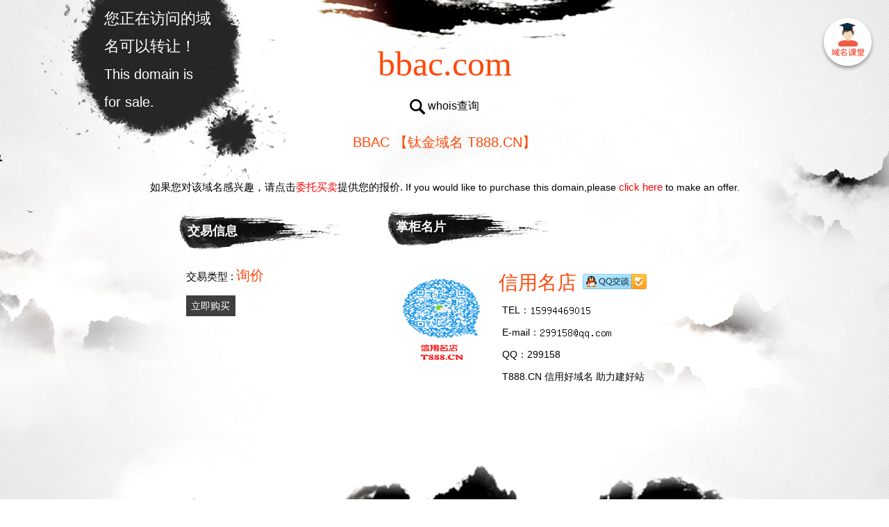

--- FILE ---
content_type: text/html; charset=utf-8
request_url: http://bbac.com/
body_size: 2076
content:
<!DOCTYPE html >
						<html >
						<head>
						<meta http-equiv="Content-Type" content="text/html; charset=utf-8" />
						<meta http-equiv="X-UA-Compatible" content="IE=edge,chrome=1">
						<link rel="stylesheet" type="text/css" href="http://static.ename.com.cn/templet/system3/system.css?v=20250429888" />
						<script type="text/javascript" src="http://static.ename.com.cn/js/jquery-1.11.3.min.js"></script>
						<title>【bbac.com】 - 该精品域名正在出售中！价格优惠，欢迎垂询！This premium domain is for sale!</title>
						<meta name="keywords" content="bbac.com,信用名店,精品域名,短域名,数字域名,好域名,电商域名,便宜域名" >
						<meta name="description" content="bbac.com，BBAC 【钛金域名 T888.CN】" >
						</head>
						<body><a href="http://www.ename.com.cn/index/introduce" target="_blank" class="templet-link">&nbsp;</a>
						
						<div class="full-content-wrapper">


<div class="inner-content-wrapper">


<div class="header">

  <!-- 提示域名可以转让 -->
    <div class="abs1">
      <span class="chinese">您正在访问的域名可以转让！</span>
      <br>
      <span class="english">This domain is for sale.</span>
    </div>
  <!-- 提示域名可以转让 -->

  <div class="inner1">bbac.com</div>

 
  <!-- 搜索图标 -->
    <a href="http://whois.ename.net/bbac.com" target="_blank" ><div class="inner2">
    <i></i>
    <span>whois查询</span>
  </div></a>
  <!-- 搜索图标 -->


   <div class="inner3"> BBAC 【钛金域名 T888.CN】</div>
   <div class="inner4" ><span class="chinese">如果您对该域名感兴趣，请点击</span><a href="http://escrow.ename.com/escrow/escr/bbac.com/1" target="_blank">委托买卖</a><span class="chinese">提供您的报价.</span>  <span class="english">If you would like to purchase this domain,please</span><a href="http://escrow.ename.com/escrow/escr/bbac.com/1" target="_blank"> click here </a><span class="english">to make an offer.</span></div>

</div>

<!-- 内容部分 -->
<div class="main-content">
  


<div class="info-wrapper">
<div class="inner3"  >
  
   <div class="text-item">
<div class="inner1" >交易信息</div>
     <span class="text-left">交易类型 :</span>
     <span class="text-right">询价</span>
   </div>

      <div class="text-item" style='display:none' >
     <span class="text-left">当前价格 :</span>
     <span class="text-right"></span>
   </div>

      <div class="text-item" style='display:none' >
     <span class="text-left">剩余时间 :</span>
     <span class="text-right">询价中
   </div>


   <a href="https://auction.ename.com/inquiry/domain/79wd7u23net8?partner=showpage" class="view-detail" target="_blank" >
     <span>立即购买</span>
   </a>

</div>





<div class="inner4">
<div class="inner2">掌柜名片</div>
<span class="avatar">
 <img src="http://www.ename.com.cn/avatar/201812069400755215.png">
</span>
  <div class="info-right">

     <div class="inner-1-1-wrapper">
       <div class="inner-1-1">信用名店</div>
       <a target="_blank"  class="inner-1-2" href="http://wpa.qq.com/msgrd?v=3&uin=299158&site=bbac.com&menu=no"></a>
     </div>
      
   <div class="inner-1-3-wrapper">
<div class="inner-1-3"><span >TEL：<img style='vertical-align:sub;' src='http://static.ename.com.cn/data/6/6/e/e/66eea331418498ad8b6d991f018fe65a_tel.png' /></span> <span  class= "email" >E-mail：<img style='vertical-align:sub;' src='http://static.ename.com.cn/data/6/6/e/e/66eea331418498ad8b6d991f018fe65a_email.png' /></span> <span >QQ：299158</span></div>
     <div class="inner-1-3 inner-1-3-bottom" ><span>T888.CN 信用好域名 助力建好站</span></div>
  </div>

  </div>
</div>
</div>


<!-- 展示域名部分 -->
 
<!-- 展示域名部分 -->






</div>
<!-- 内容部分 -->



<!-- 底部部分 -->
<div class="footer">
 <script type="text/javascript">google_ad_client="ca-pub-4574511664024176";google_ad_slot="8688897325";google_ad_width=728;google_ad_height=90;</script><script src="https://pagead2.googlesyndication.com/pagead/js/adsbygoogle.js"></script>
</div>
 <!-- 底部部分 -->


</div>

<!-- 版权 -->
<div class="copyright">Copyright: @<script type="text/javascript">var date = new Date();var year = date.getFullYear();window.document.write(year);</script> 厦门易名科技股份有限公司 All Rights Reserved
<span><script type="text/javascript" src="http://js.users.51.la/16732258.js"></script></span>
</div>
<!-- 版权 -->

</div>
<script type="text/javascript">
	$(function(){  
		$.ajax(  
		    {  
		        type:'get',  
		        url : 'http://www.ename.com.cn/auctioninterface/updateDomainshow?domain=bbac.com&callback=?',  
		        dataType : 'jsonp',  
		        timeout:20000,
		        success  : function(data) {  	             
		        },  
		        error : function() {  
		           
		        }  
		    }  
		);  
		}) 
		</script>
</body></html>

--- FILE ---
content_type: text/html; charset=utf-8
request_url: http://www.ename.com.cn/auctioninterface/updateDomainshow?domain=bbac.com&callback=jQuery1113040668166718315857_1768988231670&_=1768988231671
body_size: 267
content:
jQuery1113040668166718315857_1768988231670({"ServiceCode":"1000","msg":"true"})


--- FILE ---
content_type: text/css
request_url: http://static.ename.com.cn/templet/system3/system.css?v=20250429888
body_size: 5225
content:
/*! normalize.css v3.0.2 | MIT License | git.io/normalize */

/**
 * 1. Set default font family to sans-serif.
 * 2. Prevent iOS text size adjust after orientation change, without disabling
 *    user zoom.
 */
.main-content .info-wrapper {
 text-align: center;
 height: 230px;
 padding-top: 80px;
 margin-bottom: 20px;
}

.main-content .info-wrapper .inner4 {
 margin-left: 92px;
 padding-top: 13px;
}
.templet-link{
position:absolute;
 top:24px;
 right:20px;
 display:block;
 width:79px;
 height:79px;
 background:url(/upload/images/common/templet-link.png) no-repeat;
 z-index:997;
}

.main-content .inner4 .info-right .inner-1-2 {
    background-image: url(/upload/images/common/contact-qq.png);
    display: inline-block;
    height: 22px;
    margin-left: 5px;
    text-decoration: none;
    width: 92px;
}
.height-padding {
    height: 230px;
}
.main-content .inner4 .info-right .inner-1-3-wrapper .email {
    display: block;
}
html {
  font-family: sans-serif; /* 1 */
  -ms-text-size-adjust: 100%; /* 2 */
  -webkit-text-size-adjust: 100%; /* 2 */
}

/**
 * Remove default margin.
 */

body {
  margin: 0;
}

/* HTML5 display definitions
   ========================================================================== */

/**
 * Correct `block` display not defined for any HTML5 element in IE 8/9.
 * Correct `block` display not defined for `details` or `summary` in IE 10/11
 * and Firefox.
 * Correct `block` display not defined for `main` in IE 11.
 */

article,
aside,
details,
figcaption,
figure,
footer,
header,
hgroup,
main,
menu,
nav,
section,
summary {
  display: block;
}

/**
 * 1. Correct `inline-block` display not defined in IE 8/9.
 * 2. Normalize vertical alignment of `progress` in Chrome, Firefox, and Opera.
 */

audio,
canvas,
progress,
video {
  display: inline-block; /* 1 */
  vertical-align: baseline; /* 2 */
}

/**
 * Prevent modern browsers from displaying `audio` without controls.
 * Remove excess height in iOS 5 devices.
 */

audio:not([controls]) {
  display: none;
  height: 0;
}

/**
 * Address `[hidden]` styling not present in IE 8/9/10.
 * Hide the `template` element in IE 8/9/11, Safari, and Firefox &lt; 22.
 */

[hidden],
template {
  display: none;
}

/* Links
   ========================================================================== */

/**
 * Remove the gray background color from active links in IE 10.
 */

a {
  background-color: transparent;
}

/**
 * Improve readability when focused and also mouse hovered in all browsers.
 */

a:active,
a:hover {
  outline: 0;
}

/* Text-level semantics
   ========================================================================== */

/**
 * Address styling not present in IE 8/9/10/11, Safari, and Chrome.
 */

abbr[title] {
  border-bottom: 1px dotted;
}

/**
 * Address style set to `bolder` in Firefox 4+, Safari, and Chrome.
 */

b,
strong {
  font-weight: bold;
}

/**
 * Address styling not present in Safari and Chrome.
 */

dfn {
  font-style: italic;
}

/**
 * Address variable `h1` font-size and margin within `section` and `article`
 * contexts in Firefox 4+, Safari, and Chrome.
 */

h1 {
  font-size: 2em;
  margin: 0.67em 0;
}

/**
 * Address styling not present in IE 8/9.
 */

mark {
  background: #ff0;
  color: #000;
}

/**
 * Address inconsistent and variable font size in all browsers.
 */

small {
  font-size: 80%;
}

/**
 * Prevent `sub` and `sup` affecting `line-height` in all browsers.
 */

sub,
sup {
  font-size: 75%;
  line-height: 0;
  position: relative;
  vertical-align: baseline;
}

sup {
  top: -0.5em;
}

sub {
  bottom: -0.25em;
}

/* Embedded content
   ========================================================================== */

/**
 * Remove border when inside `a` element in IE 8/9/10.
 */

img {
  border: 0;
}

/**
 * Correct overflow not hidden in IE 9/10/11.
 */

svg:not(:root) {
  overflow: hidden;
}

/* Grouping content
   ========================================================================== */

/**
 * Address margin not present in IE 8/9 and Safari.
 */

figure {
  margin: 1em 40px;
}

/**
 * Address differences between Firefox and other browsers.
 */

hr {
  -moz-box-sizing: content-box;
  box-sizing: content-box;
  height: 0;
}

/**
 * Contain overflow in all browsers.
 */

pre {
  overflow: auto;
}

/**
 * Address odd `em`-unit font size rendering in all browsers.
 */

code,
kbd,
pre,
samp {
  font-family: monospace, monospace;
  font-size: 1em;
}

/* Forms
   ========================================================================== */

/**
 * Known limitation: by default, Chrome and Safari on OS X allow very limited
 * styling of `select`, unless a `border` property is set.
 */

/**
 * 1. Correct color not being inherited.
 *    Known issue: affects color of disabled elements.
 * 2. Correct font properties not being inherited.
 * 3. Address margins set differently in Firefox 4+, Safari, and Chrome.
 */

button,
input,
optgroup,
select,
textarea {
  color: inherit; /* 1 */
  font: inherit; /* 2 */
  margin: 0; /* 3 */
}

/**
 * Address `overflow` set to `hidden` in IE 8/9/10/11.
 */

button {
  overflow: visible;
}

/**
 * Address inconsistent `text-transform` inheritance for `button` and `select`.
 * All other form control elements do not inherit `text-transform` values.
 * Correct `button` style inheritance in Firefox, IE 8/9/10/11, and Opera.
 * Correct `select` style inheritance in Firefox.
 */

button,
select {
  text-transform: none;
}

/**
 * 1. Avoid the WebKit bug in Android 4.0.* where (2) destroys native `audio`
 *    and `video` controls.
 * 2. Correct inability to style clickable `input` types in iOS.
 * 3. Improve usability and consistency of cursor style between image-type
 *    `input` and others.
 */

button,
html input[type=&quot;button&quot;], /* 1 */
input[type=&quot;reset&quot;],
input[type=&quot;submit&quot;] {
  -webkit-appearance: button; /* 2 */
  cursor: pointer; /* 3 */
}

/**
 * Re-set default cursor for disabled elements.
 */

button[disabled],
html input[disabled] {
  cursor: default;
}

/**
 * Remove inner padding and border in Firefox 4+.
 */

button::-moz-focus-inner,
input::-moz-focus-inner {
  border: 0;
  padding: 0;
}

/**
 * Address Firefox 4+ setting `line-height` on `input` using `!important` in
 * the UA stylesheet.
 */

input {
  line-height: normal;
}

/**
 * It&#039;s recommended that you don&#039;t attempt to style these elements.
 * Firefox&#039;s implementation doesn&#039;t respect box-sizing, padding, or width.
 *
 * 1. Address box sizing set to `content-box` in IE 8/9/10.
 * 2. Remove excess padding in IE 8/9/10.
 */

input[type=&quot;checkbox&quot;],
input[type=&quot;radio&quot;] {
  box-sizing: border-box; /* 1 */
  padding: 0; /* 2 */
}

/**
 * Fix the cursor style for Chrome&#039;s increment/decrement buttons. For certain
 * `font-size` values of the `input`, it causes the cursor style of the
 * decrement button to change from `default` to `text`.
 */

input[type=&quot;number&quot;]::-webkit-inner-spin-button,
input[type=&quot;number&quot;]::-webkit-outer-spin-button {
  height: auto;
}

/**
 * 1. Address `appearance` set to `searchfield` in Safari and Chrome.
 * 2. Address `box-sizing` set to `border-box` in Safari and Chrome
 *    (include `-moz` to future-proof).
 */

input[type=&quot;search&quot;] {
  -webkit-appearance: textfield; /* 1 */
  -moz-box-sizing: content-box;
  -webkit-box-sizing: content-box; /* 2 */
  box-sizing: content-box;
}

/**
 * Remove inner padding and search cancel button in Safari and Chrome on OS X.
 * Safari (but not Chrome) clips the cancel button when the search input has
 * padding (and `textfield` appearance).
 */

input[type=&quot;search&quot;]::-webkit-search-cancel-button,
input[type=&quot;search&quot;]::-webkit-search-decoration {
  -webkit-appearance: none;
}

/**
 * Define consistent border, margin, and padding.
 */

fieldset {
  border: 1px solid #c0c0c0;
  margin: 0 2px;
  padding: 0.35em 0.625em 0.75em;
}

/**
 * 1. Correct `color` not being inherited in IE 8/9/10/11.
 * 2. Remove padding so people aren&#039;t caught out if they zero out fieldsets.
 */

legend {
  border: 0; /* 1 */
  padding: 0; /* 2 */
}

/**
 * Remove default vertical scrollbar in IE 8/9/10/11.
 */

textarea {
  overflow: auto;
}

/**
 * Don&#039;t inherit the `font-weight` (applied by a rule above).
 * NOTE: the default cannot safely be changed in Chrome and Safari on OS X.
 */

optgroup {
  font-weight: bold;
}

/* Tables
   ========================================================================== */

/**
 * Remove most spacing between table cells.
 */

table {
  border-collapse: collapse;
  border-spacing: 0;
}

td,
th {
  padding: 0;
}
* {
  box-sizing: border-box;
}

a {
	text-decoration: none;
}

.sep-line {
  width: 100%;
  border-bottom: 1px solid #ececec;
}
html,
body {
  margin: 0;
  width: 100%;
  height: 100%;
}

body {
  min-width: 1004px;
  min-height: 840px;
  position: relative;
}

.inner-content-wrapper {
  position: relative;
  width: 1000px;
  margin: auto;
}

.header {
  position: relative;
  height: 300px;
}

.abs1 {
  display: inline-block;
  position: absolute;
  width: 155px;
  top: 8px;
  left: 10px;
  color: white;
  line-height: 38px;
}

.abs1 .chinese {
  font-family: &quot;Adobe Heiti Std&quot;;
  font-size: 22px;
}

.abs1 .english {
  font-family: &quot;Axure Handwriting&quot;;
  font-size: 20px;
  font-weight: 400;
}

.header .inner1 {
  color: #ff490a;
  font-family: Impact;
  font-size: 50px;
  font-weight: 400;
  line-height: 45px;
  text-align: center;
  padding-top: 70px;
}

.header .inner3 {
  color: #ff490a;
  font-family: &quot;Microsoft YaHei&quot;;
  font-size: 20px;
  font-weight: 400;
  line-height: 40px;
  text-align: center;
  overflow: hidden;
  max-height: 80px;
}

.header .inner4 {
  display: block;
  text-align: center;
  margin-top: 30px;
  height: 15px;
  color: black;
  font-family: &quot;Microsoft YaHei&quot;;
  font-weight: 400;
  line-height: 30px;
  text-decoration: none;
}

.header .inner4 .chinese {
  font-size: 15px;
}

.header .inner4 .english {
  font-size: 14px;
}

.header .inner4 a {
  color: red;
  font-size: 15px;
  text-decoration: none;
}

.header .inner2 {
  padding-top: 15px;
  padding-bottom: 10px;
  color: black;
  font-family: &quot;Microsoft YaHei&quot;;
  font-size: 16px;
  font-weight: 400;
  line-height: 45px;
  text-align: center;
}

.header .inner2 i {
  display: inline-block;
  vertical-align: middle;
  width: 22px;
  height: 22px;
  background-image: url(/upload/images/common/search-icon-black.png);
}

.full-content-wrapper {
  position: relative;
  height: 840px;
  background: url(/upload/templateimages/system3/body-bg-3.jpg) no-repeat center top;
}

.domain-navigation {
  margin-top: 260px;
  height: 110px;
}

.domain-navigation .domain-items-wrapper {
  display: inline-block;
  overflow: hidden;
  width: 840px;
  height: 100%;
}

.domain-navigation .domain-items {
  height: 100%;
}

.domain-navigation .domain-item {
  display: inline-block;
  width: 210px;
  height: 100%;
  float: left;
  border-left: 1px solid #ECECEC;
}

.domain-navigation .domain-item-first {
  border: none;
}

.domain-navigation .navi-left-dark-gray {
  display: inline-block;
  width: 55px;
  height: 100%;
  border-right: 1px solid #ECECEC;
  cursor: pointer;
}

.domain-navigation .navi-left-dark-gray i {
  display: block;
  width: 13px;
  height: 28px;
  background-image: url(/upload/images/common/arrow-left-dark-gray.png);
  margin: auto;
  margin-top: 40px;
}

.domain-navigation .navi-right-dark-gray {
  display: inline-block;
  width: 55px;
  height: 100%;
  border-left: 1px solid #ECECEC;
  cursor: pointer;
}

.domain-navigation .navi-right-dark-gray i {
  display: block;
  width: 12px;
  height: 28px;
  background-image: url(/upload/images/common/arrow-right-dark-gray.png);
  margin: auto;
  margin-top: 50px;
}

.domain-navigation .domain-item {
  font-family: &quot;Microsoft YaHei&quot;;
  font-weight: 400;
  line-height: 30px;
  padding-left: 25px;
}

.domain-navigation .domain-item .text-top {
  color: #ff490a;
  font-size: 18px;
  margin-top: 30px;
}

.domain-navigation .domain-item .text-bottom {
  color: black;
  font-size: 15px;
  text-overflow: ellipsis;
  overflow: hidden;
  white-space: nowrap;
}

.main-content {
  position: relative;
  display: inline-block;
  width: 1000px;
  min-height: 300px;
}

.main-content .inner1 {
  color: white;
     font-family: &quot;Microsoft YaHei&quot;;
   font-size: 18px;
   font-weight: 700;
 line-height: 47px;
 text-indent: 12px;
   position: absolute;

 top: -70px;
  left: -10px;
  display: inline-block;
width: 232px;
  height: 50px;
  background-image: url(/upload/images/common/unit-2.png);

}

.main-content .inner2 {
  color: white;
   font-family: &quot;Microsoft YaHei&quot;;
   font-size: 18px;
   font-weight: 700;
  line-height: 45px;
  text-indent: 12px;
   position: absolute;
 top: -75px;
 left: -10px;
  display: inline-block;
width: 232px;
  height: 50px;
  background-image: url(/upload/images/common/unit-2.png);
}

.main-content .inner3 {
position: relative;
display: inline-block;
text-align: left;
margin-right: 92px;
vertical-align: top;
}

.main-content .inner3 .text-item {
  font-family: &quot;Microsoft YaHei&quot;;
  font-weight: 400;
  line-height: 35px;
}

.main-content .inner3 .text-left {
  color: black;
  font-size: 15px;
}

.main-content .inner3 .text-right {
  color: #ff490a;
  font-size: 20px;
}

.main-content .inner4 {
position: relative;
text-align: left;
display: inline-block;
}

.main-content .inner4 .avatar img {
  width: 135px;
  height: 135px;
  display: inline-block;
  float: left;
}

.main-content .inner4 .info-right {
  display: inline-block;
  float: right;
}

.main-content .inner4 .info-right .inner-1-1 {
  display: inline-block;
  color: #ff490a;
  font-family: &quot;Microsoft YaHei&quot;;
  font-size: 28px;
  font-weight: 400;
  line-height: 30px;
}

.main-content .inner4 .info-right .inner-1-1-wrapper {
  padding-left: 15px;
}

.main-content .inner4 .info-right .inner-1-2 {
  display: inline-block;
  margin-left: 5px;
  width: 92px;
  height: 22px;
  text-decoration: none;
}

.main-content .inner4 .info-right .inner-1-3 {
  color: black;
  font-family: &quot;Microsoft YaHei&quot;;
  font-size: 14px;
  font-weight: 400;
  line-height: 32px;
max-width: 350px;
}

.main-content .inner4 .info-right .inner-1-3-bottom {
  overflow: hidden;
  height: 60px;
  white-space: normal;
  width: 290px;
  word-break: break-all;
}

.main-content .inner4 .info-right .inner-1-3-wrapper {
  margin-top: 8px;
  padding-left: 20px;
}
.main-content .inner4 .info-right .inner-1-3-wrapper .email {
 display: block;
}
.main-content .inner3 .view-detail {
  display: block;
  width: 71px;
  height: 30px;
  background-color: #3f3f3f;
  text-align: center;
  margin-top: 10px;
  text-decoration: none;
}

.main-content .inner3 .view-detail span {
  color: white;
  font-family: &quot;Microsoft YaHei&quot;;
  font-size: 14px;
  font-weight: 400;
  line-height: 30px;
}

.footer {
  margin-top: 25px;
  margin-bottom: 25px;
  text-align: center;
}
.domain-navigation-3-2 * {
  box-sizing: border-box;
}

.domain-navigation-3-2 {
  margin: auto;
  height: 140px;
  padding: 8px 0;
margin: 20px auto auto;
}

.domain-navigation-3-2 .domain-items-wrapper {
  display: inline-block;
  overflow: hidden;
  width: 880px;
  height: 100%;
}

.domain-navigation-3-2 .domain-items {
  height: 100%;
}

.domain-navigation-3-2 .domain-item {
  display: inline-block;
  width: 220px;
  height: 100%;
  float: left;
  border-left: 1px solid #ececec;
}

.domain-navigation-3-2 .domain-item-first {
  border: none;
}

.domain-navigation-3-2 .navi-left-dark-gray {
  display: inline-block;
  width: 55px;
  height: 100%;
  border-right: 1px solid #ececec;
  cursor: pointer;
}

.domain-navigation-3-2 .navi-left-dark-gray i {
  display: block;
  width: 13px;
  height: 28px;
  background-image: url([data-uri]);
  margin: auto;
  margin-top: 47px;
}

.domain-navigation-3-2 .navi-right-dark-gray {
  display: inline-block;
  width: 55px;
  height: 100%;
  border-left: 1px solid #ececec;
  cursor: pointer;
}

.domain-navigation-3-2 .navi-right-dark-gray i {
  display: block;
  width: 12px;
  height: 28px;
  background-image: url([data-uri]);
  margin: auto;
  margin-top: 50px;
}

.domain-navigation-3-2 .domain-item {
  font-family: &quot;Microsoft YaHei&quot;;
  font-weight: 400;
  line-height: 30px;
  padding-left: 25px;
}

.domain-navigation-3-2 .domain-item .text-top a{
  color: #f5653e;
  font-size: 18px;
  font-weight: bold;
  text-overflow: ellipsis;
  overflow: hidden;
  white-space: nowrap;
								text-decoration: none;
}

.domain-navigation-3-2 .domain-item .text-bottom {
  color: #555;
  font-size: 15px;
  text-overflow: ellipsis;
  overflow: hidden;
  white-space: nowrap;
}

.domain-navigation-3-2 .domain-item .text-bottom .blue {
  color: #2e77c6;
}

.copyright {
  text-align: center;
  margin-bottom: 25px;
  color: white;
  font-family: &quot;Microsoft YaHei&quot;;
  position: absolute;
  bottom: 0;
  left: 0;
  right: 0;
}